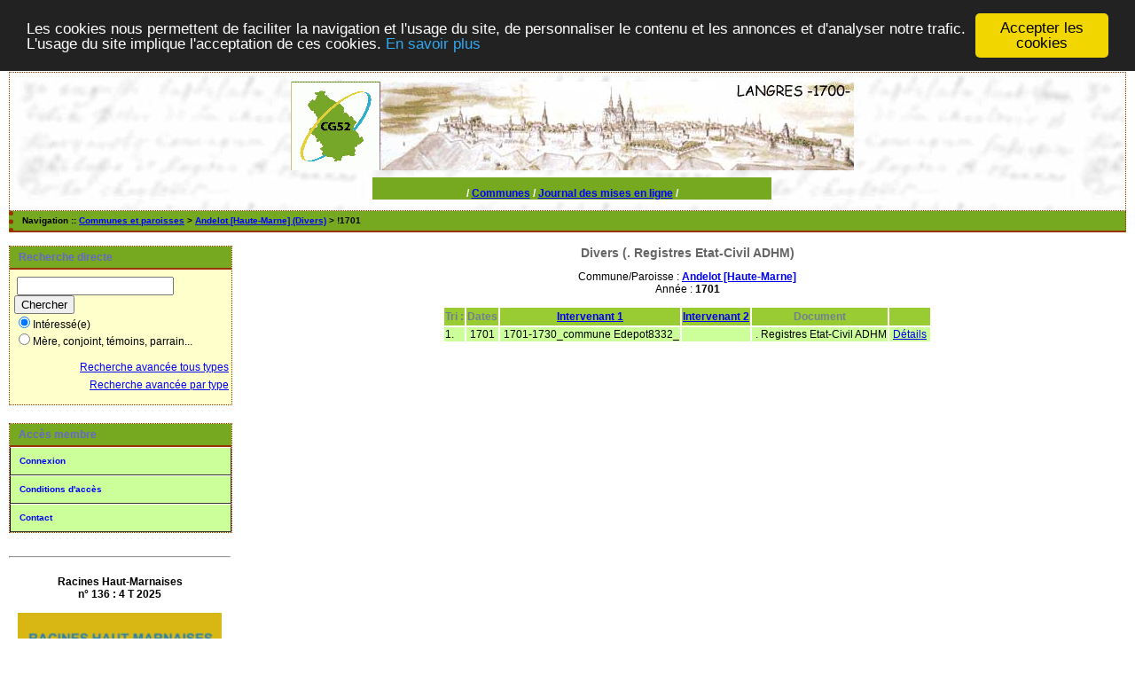

--- FILE ---
content_type: text/html; charset=UTF-8
request_url: https://www.actes52.fr/tab_bans.php?args=Andelot+%5BHaute-Marne%5D%3B.+Registres+Etat-Civil+ADHM,%211701
body_size: 2651
content:
<!DOCTYPE html PUBLIC "-//W3C//DTD XHTML 1.0 Transitional//EN" "http://www.w3.org/TR/xhtml1/DTD/xhtml1-transitional.dtd">
<html xmlns="http://www.w3.org/1999/xhtml">
<head>
<link rel="shortcut icon" href="/img/favicon.ico" type="image/x-icon" />
<link rel="stylesheet" href="/tools/css/actes.css" type="text/css" />
<link rel="stylesheet" href="/_config/actes.css" type="text/css" />
<link rel="stylesheet" href="/tools/css/actes_print.css" type="text/css"  media="print" />
<script type="text/javascript">
  		window.cookieconsent_options = {
  			"message":"Les cookies nous permettent de faciliter la navigation et l'usage du site, de personnaliser le contenu et les annonces et d'analyser notre trafic. L'usage du site implique l'acceptation de ces cookies.",
  			"dismiss":"Accepter les cookies",
  			"learnMore":"En savoir plus",
  			"link":"http://www.allaboutcookies.org/fr/",
  			"theme":"dark-top"};</script><script type="text/javascript" src="/tools/js/cookieconsent.min.js"></script><title>Andelot [Haute-Marne] : Divers (. Registres Etat-Civil ADHM)</title>
<meta http-equiv="Content-Type" content="text/html; charset=UTF-8" />
<meta name="expires" content="never" />
<meta name="revisit-after" content="15 days" />
<meta name="robots" content="index, nofollow" />
<meta name="description" content=" Andelot [Haute-Marne] : Divers (. Registres Etat-Civil ADHM)" />
<meta name="keywords" content="généalogie, dépouillement, actes, tables, patronymes, BMS, NMD, commune, paroisse, AD52, CG52, haute-marne, haute marne, 52, Andelot [Haute-Marne] : Divers (. Registres Etat-Civil ADHM)" />
<meta name="generator" content="ExpoActes" />

</head>
<body id="tab_bans"  >
<div id="top" class="entete"><!DOCTYPE HTML PUBLIC "-//W3C//DTD HTML 4.01 Transitional//EN">
<html><head>
</head><body>
<div class="bandeau">
<!-- 
<table align="center" cellpadding="0" cellspacing="0" width="765">
-->
<table align="center" cellpadding="0" cellspacing="0" width="635">
<tbody>
<tr>
<!-- 
<td width="230"><a href="http://actes52.fr/52genealogie" target="_blank"><img title="cliquez pour acc�der au site du CG52" style="border: 0px solid ; width: 230px; height: 100px;" src="img/cghm3clairn.gif" alt="bandeau cg"></a></td>
-->
<td width="100"><a href="http://actes52.fr/52genealogie" target="_blank"><img title="cliquez pour acc�der au site du CG52" style="border: 0px solid ; width: 100px; height: 100px;" src="img/cghm3clairn.gif" alt="bandeau cg"></a></td>
<td width="535"><img src="img/langresc_1700.jpg" alt="langres" height="100" width="535"></td>
</tr>
</tbody>
</table>
</div>
<br>
</body></html>


<div class="bandeau">


<table width="450" align="center" cellpadding="0" cellspacing="0">

<tr valign="middle" align="center" bgcolor="#FFFFFF"> 
<td colspan="2" 

class="menu_cg" valign="bottom" height="25"> /

<a href="./PFJ_listcom4.php" class="menu_cg">Communes</a> / 
<a href="./PFJ_listreleves4.php" class="menu_cg">Journal des mises en ligne</a> / 
<!--
<a href="aide/corrections.html" target="_blank"><b>Aide</b></a> /
<a href="PFJ_listreleves.php" class="menu_cg">Relev�s</a> / 
<a href="PFJ_listbetatest.php" class="menu_cg">betatest</a> / 
<a href="PFJ_list_propositions.php" class="menu_cg">Validations</a> /

<a href="PFJ_listreg.php" class="menu_cg">Registres</a> / 
<a href="PFJ_list_propositions9.php" class="menu_cg">Propositions</a> /

-->

</td>
</tr>

</table>
</div>
</div>
<div class="navigation">Navigation :: <a href="/index.php">Communes et paroisses</a>
 &gt; <a href="/tab_bans.php?args=Andelot+%5BHaute-Marne%5D">Andelot [Haute-Marne] (Divers)</a> &gt; !1701
</div>
<div id="col_menu">
<div class="menu_zone">
<div class="menu_titre">Recherche directe</div>
<form class="form_rech" name="recherche" method="post" action="/chercher.php">
&nbsp;<input type="text" name="achercher" />
&nbsp;<input type="submit" name="Submit" value="Chercher" />
<br /><input type="radio" name="zone" value="1" checked="checked" />Intéressé(e) 
<br /><input type="radio" name="zone" value="2" />Mère, conjoint, témoins, parrain...
<input type="hidden" name="direct" value="1" />
<input type="hidden" name="debug" value="" />
<div class="menuTexte" align="right"><dl><dd><a href="/rechavanceeTT.php">Recherche avancée tous types</a>&nbsp;<br /><a href="/rechavancee.php">Recherche avancée par type</a>&nbsp;</dd></dl></div></form>
</div>
<div class="menu_zone">
<div class="menu_titre">Accès membre</div>
<div class="menuCorps"><dl>
<dt><a href="/login.php">Connexion</a></dt><!-- D => 22/04/2025 -->
<dt><a href="/acces.php">Conditions d'accès</a></dt>
<dt><a href="/form_contact.php">Contact</a></dt>
</dl></div>
</div>
<div class="pub_menu">
<HR>
<br><b>Racines Haut-Marnaises <br>
n° 136 :   4 T 2025</b><br><br>
<a href="http://actes52.fr/52genealogie/" target="_blank"><img title="RHM" style="border: 0px solid ; width: 230px; height: 332px;" src="52genealogie/images/stories/cg52/rhm/Rhm136_mini.jpg
" alt="RHM"></a>


<HR>
<br><b>Nos dernières publications<br><br>Histoire d'un passé simple<br><br><a href="https://actes52.fr/52genealogie/images/stories/cg52/Thivet/Bon_de_commande_Thivet.pdf" target="_blank"><img title="cliquez pour accéder au bon de commande" style="border: 0px solid ; width: 230px; height: 332px;" src="img/Couverture_Thivet_mini.jpg" alt="Commande Thivet"></a><br><br>cliquer sur l'image  pour obtenir un bon de commande</b><br><br>

<HR>
Encore disponibles :<br><b><br>Histoire d'un maître verrier<br><br><a href="https://actes52.fr/Bon_de_commande_Babouot_V3.pdf" target="_blank"><img title="cliquez pour accéder au bon de commande" style="border: 0px solid ; width: 230px; height: 332px;" src="img/Babouot_couverture.jpg" alt="Commande Babouot"></a><br><br></b>cliquer sur l'image  pour obtenir un bon de commande<br>

<!--
<br><br><b>Sur l'origine du père de Jeanne d'Arc<br><br><a href="https://actes52.fr/Jacques_dArc_commande.pdf" target="_blank"><img title="cliquez pour accéder au bulletin de commande" style="border: 0px solid ; width: 230px; height: 332px;" src="img/Jacques_d'Arc_couverture.gif" alt="commande Jacques d'Arc"></a><br><br></b>cliquer sur l'image  pour obtenir un bulletin de commande
--></div>
</div>
<div id="col_main">
<h2>Divers (. Registres Etat-Civil ADHM)</h2><p>Commune/Paroisse : <a href="/tab_bans.php?args=Andelot+%5BHaute-Marne%5D%3B.+Registres+Etat-Civil+ADHM"><b>Andelot [Haute-Marne]</b></a><br />Année : <b>1701</b></p><table summary="Liste des patronymes"><tr class="rowheader"><th> Tri : </th><th><b>Dates</b></th><th><a href="/tab_bans.php?args=Andelot+%5BHaute-Marne%5D%3B.+Registres+Etat-Civil+ADHM,%211701&amp;xord=N">Intervenant 1</a></th><th><a href="/tab_bans.php?args=Andelot+%5BHaute-Marne%5D%3B.+Registres+Etat-Civil+ADHM,%211701&amp;xord=F">Intervenant 2</a></th><th><b>Document</b></th><th>&nbsp;</th></tr>
<tr class="row1">
<td>1. </td>
<td>&nbsp;1701&nbsp;</td>
<td>&nbsp;1701-1730_commune Edepot8332_</td>
<td>&nbsp; </td>
<td>&nbsp;. Registres Etat-Civil ADHM</td><td>&nbsp;<a href="/acte_bans.php?xid=312802&amp;xct=3952">Détails</a>&nbsp;</td>
</tr>
</table></div><div id="pied_page2" class="pied_page2"><div id="totop2" class="totop2"><p class="totop2"><strong><a href="#top">Top</a></strong> &nbsp; </p></div><div id="texte_pied2" class="texte_pied2"><p class="texte_pied2">Toutes les images des actes sur le site des Archives Départementales de Haute-Marne : <b><a href="https://haute-marne.fr/archives-departementales/archives-en-ligne/">Actes numérisés en ligne</a></b></p></div><div id="copyright2" class="copyright2"><p class="copyright2"><em><a href="https://expoactes.monrezo.be/">ExpoActes</a></em> version 3.2.4-p409s (&copy;<em> 2005-2026, ADSoft)</em></p></div></div></body>
</html>
